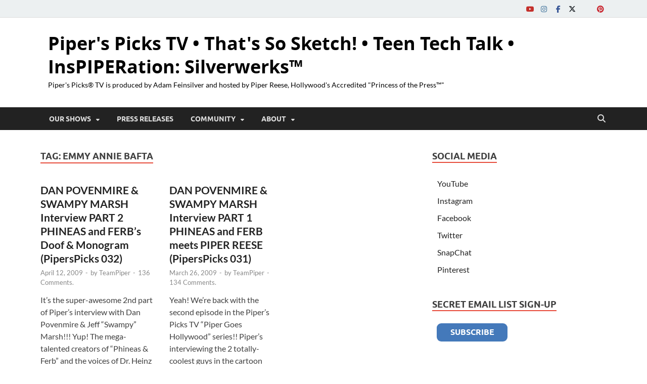

--- FILE ---
content_type: text/html; charset=UTF-8
request_url: https://piperspicks.tv/tag/emmy-annie-bafta/
body_size: 16960
content:

<!DOCTYPE html>
<html lang="en-US">
<head>
<meta charset="UTF-8">
<meta name="viewport" content="width=device-width, initial-scale=1">
<link rel="profile" href="http://gmpg.org/xfn/11">

<meta name='robots' content='index, follow, max-image-preview:large, max-snippet:-1, max-video-preview:-1' />
	<style>img:is([sizes="auto" i], [sizes^="auto," i]) { contain-intrinsic-size: 3000px 1500px }</style>
	
<!-- Google Tag Manager for WordPress by gtm4wp.com -->
<script data-cfasync="false" data-pagespeed-no-defer>
	var gtm4wp_datalayer_name = "dataLayer";
	var dataLayer = dataLayer || [];
</script>
<!-- End Google Tag Manager for WordPress by gtm4wp.com -->
	<!-- This site is optimized with the Yoast SEO plugin v26.2 - https://yoast.com/wordpress/plugins/seo/ -->
	<title>Emmy Annie BAFTA Archives - Piper&#039;s Picks TV • That&#039;s So Sketch! • Teen Tech Talk • InsPIPERation: Silverwerks™</title>
	<link rel="canonical" href="https://piperspicks.tv/tag/emmy-annie-bafta/" />
	<meta property="og:locale" content="en_US" />
	<meta property="og:type" content="article" />
	<meta property="og:title" content="Emmy Annie BAFTA Archives - Piper&#039;s Picks TV • That&#039;s So Sketch! • Teen Tech Talk • InsPIPERation: Silverwerks™" />
	<meta property="og:url" content="https://piperspicks.tv/tag/emmy-annie-bafta/" />
	<meta property="og:site_name" content="Piper&#039;s Picks TV • That&#039;s So Sketch! • Teen Tech Talk • InsPIPERation: Silverwerks™" />
	<script type="application/ld+json" class="yoast-schema-graph">{"@context":"https://schema.org","@graph":[{"@type":"CollectionPage","@id":"https://piperspicks.tv/tag/emmy-annie-bafta/","url":"https://piperspicks.tv/tag/emmy-annie-bafta/","name":"Emmy Annie BAFTA Archives - Piper&#039;s Picks TV • That&#039;s So Sketch! • Teen Tech Talk • InsPIPERation: Silverwerks™","isPartOf":{"@id":"https://piperspicks.tv/#website"},"inLanguage":"en-US"},{"@type":"WebSite","@id":"https://piperspicks.tv/#website","url":"https://piperspicks.tv/","name":"Pipers Picks TV • Silverwerks","description":"Piper&#039;s Picks® TV is produced by Adam Feinsilver and hosted by Piper Reese, Hollywood&#039;s Accredited &quot;Princess of the Press™&quot;","publisher":{"@id":"https://piperspicks.tv/#organization"},"potentialAction":[{"@type":"SearchAction","target":{"@type":"EntryPoint","urlTemplate":"https://piperspicks.tv/?s={search_term_string}"},"query-input":{"@type":"PropertyValueSpecification","valueRequired":true,"valueName":"search_term_string"}}],"inLanguage":"en-US"},{"@type":"Organization","@id":"https://piperspicks.tv/#organization","name":"Silverwerks / Piper's Picks TV","url":"https://piperspicks.tv/","logo":{"@type":"ImageObject","inLanguage":"en-US","@id":"https://piperspicks.tv/#/schema/logo/image/","url":"https://piperspicks.tv/wp-content/uploads/2019/09/19-0828-TV-Piper-Red-hair-update-eyeliner-1024x931.png","contentUrl":"https://piperspicks.tv/wp-content/uploads/2019/09/19-0828-TV-Piper-Red-hair-update-eyeliner-1024x931.png","width":1024,"height":931,"caption":"Silverwerks / Piper's Picks TV"},"image":{"@id":"https://piperspicks.tv/#/schema/logo/image/"},"sameAs":["http://facebook.com/piperspickstv","https://x.com/PipersPicksTV","http://instagram.com/piperspickstv","http://youtube.com/piperspickstv","http://tiktok.com/@Silverwerks"]}]}</script>
	<!-- / Yoast SEO plugin. -->


<link rel="alternate" type="application/rss+xml" title="Piper&#039;s Picks TV • That&#039;s So Sketch! • Teen Tech Talk • InsPIPERation: Silverwerks™ &raquo; Feed" href="https://piperspicks.tv/feed/" />
<link rel="alternate" type="application/rss+xml" title="Piper&#039;s Picks TV • That&#039;s So Sketch! • Teen Tech Talk • InsPIPERation: Silverwerks™ &raquo; Comments Feed" href="https://piperspicks.tv/comments/feed/" />
<link rel="alternate" type="application/rss+xml" title="Piper&#039;s Picks TV • That&#039;s So Sketch! • Teen Tech Talk • InsPIPERation: Silverwerks™ &raquo; Emmy Annie BAFTA Tag Feed" href="https://piperspicks.tv/tag/emmy-annie-bafta/feed/" />
<script type="text/javascript">
/* <![CDATA[ */
window._wpemojiSettings = {"baseUrl":"https:\/\/s.w.org\/images\/core\/emoji\/16.0.1\/72x72\/","ext":".png","svgUrl":"https:\/\/s.w.org\/images\/core\/emoji\/16.0.1\/svg\/","svgExt":".svg","source":{"concatemoji":"https:\/\/piperspicks.tv\/wp-includes\/js\/wp-emoji-release.min.js?ver=6.8.3"}};
/*! This file is auto-generated */
!function(s,n){var o,i,e;function c(e){try{var t={supportTests:e,timestamp:(new Date).valueOf()};sessionStorage.setItem(o,JSON.stringify(t))}catch(e){}}function p(e,t,n){e.clearRect(0,0,e.canvas.width,e.canvas.height),e.fillText(t,0,0);var t=new Uint32Array(e.getImageData(0,0,e.canvas.width,e.canvas.height).data),a=(e.clearRect(0,0,e.canvas.width,e.canvas.height),e.fillText(n,0,0),new Uint32Array(e.getImageData(0,0,e.canvas.width,e.canvas.height).data));return t.every(function(e,t){return e===a[t]})}function u(e,t){e.clearRect(0,0,e.canvas.width,e.canvas.height),e.fillText(t,0,0);for(var n=e.getImageData(16,16,1,1),a=0;a<n.data.length;a++)if(0!==n.data[a])return!1;return!0}function f(e,t,n,a){switch(t){case"flag":return n(e,"\ud83c\udff3\ufe0f\u200d\u26a7\ufe0f","\ud83c\udff3\ufe0f\u200b\u26a7\ufe0f")?!1:!n(e,"\ud83c\udde8\ud83c\uddf6","\ud83c\udde8\u200b\ud83c\uddf6")&&!n(e,"\ud83c\udff4\udb40\udc67\udb40\udc62\udb40\udc65\udb40\udc6e\udb40\udc67\udb40\udc7f","\ud83c\udff4\u200b\udb40\udc67\u200b\udb40\udc62\u200b\udb40\udc65\u200b\udb40\udc6e\u200b\udb40\udc67\u200b\udb40\udc7f");case"emoji":return!a(e,"\ud83e\udedf")}return!1}function g(e,t,n,a){var r="undefined"!=typeof WorkerGlobalScope&&self instanceof WorkerGlobalScope?new OffscreenCanvas(300,150):s.createElement("canvas"),o=r.getContext("2d",{willReadFrequently:!0}),i=(o.textBaseline="top",o.font="600 32px Arial",{});return e.forEach(function(e){i[e]=t(o,e,n,a)}),i}function t(e){var t=s.createElement("script");t.src=e,t.defer=!0,s.head.appendChild(t)}"undefined"!=typeof Promise&&(o="wpEmojiSettingsSupports",i=["flag","emoji"],n.supports={everything:!0,everythingExceptFlag:!0},e=new Promise(function(e){s.addEventListener("DOMContentLoaded",e,{once:!0})}),new Promise(function(t){var n=function(){try{var e=JSON.parse(sessionStorage.getItem(o));if("object"==typeof e&&"number"==typeof e.timestamp&&(new Date).valueOf()<e.timestamp+604800&&"object"==typeof e.supportTests)return e.supportTests}catch(e){}return null}();if(!n){if("undefined"!=typeof Worker&&"undefined"!=typeof OffscreenCanvas&&"undefined"!=typeof URL&&URL.createObjectURL&&"undefined"!=typeof Blob)try{var e="postMessage("+g.toString()+"("+[JSON.stringify(i),f.toString(),p.toString(),u.toString()].join(",")+"));",a=new Blob([e],{type:"text/javascript"}),r=new Worker(URL.createObjectURL(a),{name:"wpTestEmojiSupports"});return void(r.onmessage=function(e){c(n=e.data),r.terminate(),t(n)})}catch(e){}c(n=g(i,f,p,u))}t(n)}).then(function(e){for(var t in e)n.supports[t]=e[t],n.supports.everything=n.supports.everything&&n.supports[t],"flag"!==t&&(n.supports.everythingExceptFlag=n.supports.everythingExceptFlag&&n.supports[t]);n.supports.everythingExceptFlag=n.supports.everythingExceptFlag&&!n.supports.flag,n.DOMReady=!1,n.readyCallback=function(){n.DOMReady=!0}}).then(function(){return e}).then(function(){var e;n.supports.everything||(n.readyCallback(),(e=n.source||{}).concatemoji?t(e.concatemoji):e.wpemoji&&e.twemoji&&(t(e.twemoji),t(e.wpemoji)))}))}((window,document),window._wpemojiSettings);
/* ]]> */
</script>
<style id='wp-emoji-styles-inline-css' type='text/css'>

	img.wp-smiley, img.emoji {
		display: inline !important;
		border: none !important;
		box-shadow: none !important;
		height: 1em !important;
		width: 1em !important;
		margin: 0 0.07em !important;
		vertical-align: -0.1em !important;
		background: none !important;
		padding: 0 !important;
	}
</style>
<link rel='stylesheet' id='wp-block-library-css' href='https://piperspicks.tv/wp-includes/css/dist/block-library/style.min.css?ver=6.8.3' type='text/css' media='all' />
<style id='wp-block-library-theme-inline-css' type='text/css'>
.wp-block-audio :where(figcaption){color:#555;font-size:13px;text-align:center}.is-dark-theme .wp-block-audio :where(figcaption){color:#ffffffa6}.wp-block-audio{margin:0 0 1em}.wp-block-code{border:1px solid #ccc;border-radius:4px;font-family:Menlo,Consolas,monaco,monospace;padding:.8em 1em}.wp-block-embed :where(figcaption){color:#555;font-size:13px;text-align:center}.is-dark-theme .wp-block-embed :where(figcaption){color:#ffffffa6}.wp-block-embed{margin:0 0 1em}.blocks-gallery-caption{color:#555;font-size:13px;text-align:center}.is-dark-theme .blocks-gallery-caption{color:#ffffffa6}:root :where(.wp-block-image figcaption){color:#555;font-size:13px;text-align:center}.is-dark-theme :root :where(.wp-block-image figcaption){color:#ffffffa6}.wp-block-image{margin:0 0 1em}.wp-block-pullquote{border-bottom:4px solid;border-top:4px solid;color:currentColor;margin-bottom:1.75em}.wp-block-pullquote cite,.wp-block-pullquote footer,.wp-block-pullquote__citation{color:currentColor;font-size:.8125em;font-style:normal;text-transform:uppercase}.wp-block-quote{border-left:.25em solid;margin:0 0 1.75em;padding-left:1em}.wp-block-quote cite,.wp-block-quote footer{color:currentColor;font-size:.8125em;font-style:normal;position:relative}.wp-block-quote:where(.has-text-align-right){border-left:none;border-right:.25em solid;padding-left:0;padding-right:1em}.wp-block-quote:where(.has-text-align-center){border:none;padding-left:0}.wp-block-quote.is-large,.wp-block-quote.is-style-large,.wp-block-quote:where(.is-style-plain){border:none}.wp-block-search .wp-block-search__label{font-weight:700}.wp-block-search__button{border:1px solid #ccc;padding:.375em .625em}:where(.wp-block-group.has-background){padding:1.25em 2.375em}.wp-block-separator.has-css-opacity{opacity:.4}.wp-block-separator{border:none;border-bottom:2px solid;margin-left:auto;margin-right:auto}.wp-block-separator.has-alpha-channel-opacity{opacity:1}.wp-block-separator:not(.is-style-wide):not(.is-style-dots){width:100px}.wp-block-separator.has-background:not(.is-style-dots){border-bottom:none;height:1px}.wp-block-separator.has-background:not(.is-style-wide):not(.is-style-dots){height:2px}.wp-block-table{margin:0 0 1em}.wp-block-table td,.wp-block-table th{word-break:normal}.wp-block-table :where(figcaption){color:#555;font-size:13px;text-align:center}.is-dark-theme .wp-block-table :where(figcaption){color:#ffffffa6}.wp-block-video :where(figcaption){color:#555;font-size:13px;text-align:center}.is-dark-theme .wp-block-video :where(figcaption){color:#ffffffa6}.wp-block-video{margin:0 0 1em}:root :where(.wp-block-template-part.has-background){margin-bottom:0;margin-top:0;padding:1.25em 2.375em}
</style>
<style id='classic-theme-styles-inline-css' type='text/css'>
/*! This file is auto-generated */
.wp-block-button__link{color:#fff;background-color:#32373c;border-radius:9999px;box-shadow:none;text-decoration:none;padding:calc(.667em + 2px) calc(1.333em + 2px);font-size:1.125em}.wp-block-file__button{background:#32373c;color:#fff;text-decoration:none}
</style>
<style id='global-styles-inline-css' type='text/css'>
:root{--wp--preset--aspect-ratio--square: 1;--wp--preset--aspect-ratio--4-3: 4/3;--wp--preset--aspect-ratio--3-4: 3/4;--wp--preset--aspect-ratio--3-2: 3/2;--wp--preset--aspect-ratio--2-3: 2/3;--wp--preset--aspect-ratio--16-9: 16/9;--wp--preset--aspect-ratio--9-16: 9/16;--wp--preset--color--black: #000000;--wp--preset--color--cyan-bluish-gray: #abb8c3;--wp--preset--color--white: #ffffff;--wp--preset--color--pale-pink: #f78da7;--wp--preset--color--vivid-red: #cf2e2e;--wp--preset--color--luminous-vivid-orange: #ff6900;--wp--preset--color--luminous-vivid-amber: #fcb900;--wp--preset--color--light-green-cyan: #7bdcb5;--wp--preset--color--vivid-green-cyan: #00d084;--wp--preset--color--pale-cyan-blue: #8ed1fc;--wp--preset--color--vivid-cyan-blue: #0693e3;--wp--preset--color--vivid-purple: #9b51e0;--wp--preset--gradient--vivid-cyan-blue-to-vivid-purple: linear-gradient(135deg,rgba(6,147,227,1) 0%,rgb(155,81,224) 100%);--wp--preset--gradient--light-green-cyan-to-vivid-green-cyan: linear-gradient(135deg,rgb(122,220,180) 0%,rgb(0,208,130) 100%);--wp--preset--gradient--luminous-vivid-amber-to-luminous-vivid-orange: linear-gradient(135deg,rgba(252,185,0,1) 0%,rgba(255,105,0,1) 100%);--wp--preset--gradient--luminous-vivid-orange-to-vivid-red: linear-gradient(135deg,rgba(255,105,0,1) 0%,rgb(207,46,46) 100%);--wp--preset--gradient--very-light-gray-to-cyan-bluish-gray: linear-gradient(135deg,rgb(238,238,238) 0%,rgb(169,184,195) 100%);--wp--preset--gradient--cool-to-warm-spectrum: linear-gradient(135deg,rgb(74,234,220) 0%,rgb(151,120,209) 20%,rgb(207,42,186) 40%,rgb(238,44,130) 60%,rgb(251,105,98) 80%,rgb(254,248,76) 100%);--wp--preset--gradient--blush-light-purple: linear-gradient(135deg,rgb(255,206,236) 0%,rgb(152,150,240) 100%);--wp--preset--gradient--blush-bordeaux: linear-gradient(135deg,rgb(254,205,165) 0%,rgb(254,45,45) 50%,rgb(107,0,62) 100%);--wp--preset--gradient--luminous-dusk: linear-gradient(135deg,rgb(255,203,112) 0%,rgb(199,81,192) 50%,rgb(65,88,208) 100%);--wp--preset--gradient--pale-ocean: linear-gradient(135deg,rgb(255,245,203) 0%,rgb(182,227,212) 50%,rgb(51,167,181) 100%);--wp--preset--gradient--electric-grass: linear-gradient(135deg,rgb(202,248,128) 0%,rgb(113,206,126) 100%);--wp--preset--gradient--midnight: linear-gradient(135deg,rgb(2,3,129) 0%,rgb(40,116,252) 100%);--wp--preset--font-size--small: 13px;--wp--preset--font-size--medium: 20px;--wp--preset--font-size--large: 36px;--wp--preset--font-size--x-large: 42px;--wp--preset--spacing--20: 0.44rem;--wp--preset--spacing--30: 0.67rem;--wp--preset--spacing--40: 1rem;--wp--preset--spacing--50: 1.5rem;--wp--preset--spacing--60: 2.25rem;--wp--preset--spacing--70: 3.38rem;--wp--preset--spacing--80: 5.06rem;--wp--preset--shadow--natural: 6px 6px 9px rgba(0, 0, 0, 0.2);--wp--preset--shadow--deep: 12px 12px 50px rgba(0, 0, 0, 0.4);--wp--preset--shadow--sharp: 6px 6px 0px rgba(0, 0, 0, 0.2);--wp--preset--shadow--outlined: 6px 6px 0px -3px rgba(255, 255, 255, 1), 6px 6px rgba(0, 0, 0, 1);--wp--preset--shadow--crisp: 6px 6px 0px rgba(0, 0, 0, 1);}:where(.is-layout-flex){gap: 0.5em;}:where(.is-layout-grid){gap: 0.5em;}body .is-layout-flex{display: flex;}.is-layout-flex{flex-wrap: wrap;align-items: center;}.is-layout-flex > :is(*, div){margin: 0;}body .is-layout-grid{display: grid;}.is-layout-grid > :is(*, div){margin: 0;}:where(.wp-block-columns.is-layout-flex){gap: 2em;}:where(.wp-block-columns.is-layout-grid){gap: 2em;}:where(.wp-block-post-template.is-layout-flex){gap: 1.25em;}:where(.wp-block-post-template.is-layout-grid){gap: 1.25em;}.has-black-color{color: var(--wp--preset--color--black) !important;}.has-cyan-bluish-gray-color{color: var(--wp--preset--color--cyan-bluish-gray) !important;}.has-white-color{color: var(--wp--preset--color--white) !important;}.has-pale-pink-color{color: var(--wp--preset--color--pale-pink) !important;}.has-vivid-red-color{color: var(--wp--preset--color--vivid-red) !important;}.has-luminous-vivid-orange-color{color: var(--wp--preset--color--luminous-vivid-orange) !important;}.has-luminous-vivid-amber-color{color: var(--wp--preset--color--luminous-vivid-amber) !important;}.has-light-green-cyan-color{color: var(--wp--preset--color--light-green-cyan) !important;}.has-vivid-green-cyan-color{color: var(--wp--preset--color--vivid-green-cyan) !important;}.has-pale-cyan-blue-color{color: var(--wp--preset--color--pale-cyan-blue) !important;}.has-vivid-cyan-blue-color{color: var(--wp--preset--color--vivid-cyan-blue) !important;}.has-vivid-purple-color{color: var(--wp--preset--color--vivid-purple) !important;}.has-black-background-color{background-color: var(--wp--preset--color--black) !important;}.has-cyan-bluish-gray-background-color{background-color: var(--wp--preset--color--cyan-bluish-gray) !important;}.has-white-background-color{background-color: var(--wp--preset--color--white) !important;}.has-pale-pink-background-color{background-color: var(--wp--preset--color--pale-pink) !important;}.has-vivid-red-background-color{background-color: var(--wp--preset--color--vivid-red) !important;}.has-luminous-vivid-orange-background-color{background-color: var(--wp--preset--color--luminous-vivid-orange) !important;}.has-luminous-vivid-amber-background-color{background-color: var(--wp--preset--color--luminous-vivid-amber) !important;}.has-light-green-cyan-background-color{background-color: var(--wp--preset--color--light-green-cyan) !important;}.has-vivid-green-cyan-background-color{background-color: var(--wp--preset--color--vivid-green-cyan) !important;}.has-pale-cyan-blue-background-color{background-color: var(--wp--preset--color--pale-cyan-blue) !important;}.has-vivid-cyan-blue-background-color{background-color: var(--wp--preset--color--vivid-cyan-blue) !important;}.has-vivid-purple-background-color{background-color: var(--wp--preset--color--vivid-purple) !important;}.has-black-border-color{border-color: var(--wp--preset--color--black) !important;}.has-cyan-bluish-gray-border-color{border-color: var(--wp--preset--color--cyan-bluish-gray) !important;}.has-white-border-color{border-color: var(--wp--preset--color--white) !important;}.has-pale-pink-border-color{border-color: var(--wp--preset--color--pale-pink) !important;}.has-vivid-red-border-color{border-color: var(--wp--preset--color--vivid-red) !important;}.has-luminous-vivid-orange-border-color{border-color: var(--wp--preset--color--luminous-vivid-orange) !important;}.has-luminous-vivid-amber-border-color{border-color: var(--wp--preset--color--luminous-vivid-amber) !important;}.has-light-green-cyan-border-color{border-color: var(--wp--preset--color--light-green-cyan) !important;}.has-vivid-green-cyan-border-color{border-color: var(--wp--preset--color--vivid-green-cyan) !important;}.has-pale-cyan-blue-border-color{border-color: var(--wp--preset--color--pale-cyan-blue) !important;}.has-vivid-cyan-blue-border-color{border-color: var(--wp--preset--color--vivid-cyan-blue) !important;}.has-vivid-purple-border-color{border-color: var(--wp--preset--color--vivid-purple) !important;}.has-vivid-cyan-blue-to-vivid-purple-gradient-background{background: var(--wp--preset--gradient--vivid-cyan-blue-to-vivid-purple) !important;}.has-light-green-cyan-to-vivid-green-cyan-gradient-background{background: var(--wp--preset--gradient--light-green-cyan-to-vivid-green-cyan) !important;}.has-luminous-vivid-amber-to-luminous-vivid-orange-gradient-background{background: var(--wp--preset--gradient--luminous-vivid-amber-to-luminous-vivid-orange) !important;}.has-luminous-vivid-orange-to-vivid-red-gradient-background{background: var(--wp--preset--gradient--luminous-vivid-orange-to-vivid-red) !important;}.has-very-light-gray-to-cyan-bluish-gray-gradient-background{background: var(--wp--preset--gradient--very-light-gray-to-cyan-bluish-gray) !important;}.has-cool-to-warm-spectrum-gradient-background{background: var(--wp--preset--gradient--cool-to-warm-spectrum) !important;}.has-blush-light-purple-gradient-background{background: var(--wp--preset--gradient--blush-light-purple) !important;}.has-blush-bordeaux-gradient-background{background: var(--wp--preset--gradient--blush-bordeaux) !important;}.has-luminous-dusk-gradient-background{background: var(--wp--preset--gradient--luminous-dusk) !important;}.has-pale-ocean-gradient-background{background: var(--wp--preset--gradient--pale-ocean) !important;}.has-electric-grass-gradient-background{background: var(--wp--preset--gradient--electric-grass) !important;}.has-midnight-gradient-background{background: var(--wp--preset--gradient--midnight) !important;}.has-small-font-size{font-size: var(--wp--preset--font-size--small) !important;}.has-medium-font-size{font-size: var(--wp--preset--font-size--medium) !important;}.has-large-font-size{font-size: var(--wp--preset--font-size--large) !important;}.has-x-large-font-size{font-size: var(--wp--preset--font-size--x-large) !important;}
:where(.wp-block-post-template.is-layout-flex){gap: 1.25em;}:where(.wp-block-post-template.is-layout-grid){gap: 1.25em;}
:where(.wp-block-columns.is-layout-flex){gap: 2em;}:where(.wp-block-columns.is-layout-grid){gap: 2em;}
:root :where(.wp-block-pullquote){font-size: 1.5em;line-height: 1.6;}
</style>
<link rel='stylesheet' id='cptch_stylesheet-css' href='https://piperspicks.tv/wp-content/plugins/captcha/css/front_end_style.css?ver=4.4.5' type='text/css' media='all' />
<link rel='stylesheet' id='dashicons-css' href='https://piperspicks.tv/wp-includes/css/dashicons.min.css?ver=6.8.3' type='text/css' media='all' />
<link rel='stylesheet' id='cptch_desktop_style-css' href='https://piperspicks.tv/wp-content/plugins/captcha/css/desktop_style.css?ver=4.4.5' type='text/css' media='all' />
<link rel='stylesheet' id='wp-polls-css' href='https://piperspicks.tv/wp-content/plugins/wp-polls/polls-css.css?ver=2.77.3' type='text/css' media='all' />
<style id='wp-polls-inline-css' type='text/css'>
.wp-polls .pollbar {
	margin: 1px;
	font-size: 6px;
	line-height: 8px;
	height: 8px;
	background-image: url('https://piperspicks.tv/wp-content/plugins/wp-polls/images/default/pollbg.gif');
	border: 1px solid #c8c8c8;
}

</style>
<link rel='stylesheet' id='av-styles-css' href='https://piperspicks.tv/wp-content/plugins/age-verify/includes/assets/styles.css?ver=6.8.3' type='text/css' media='all' />
<link rel='stylesheet' id='cryptx-styles-css' href='https://piperspicks.tv/wp-content/plugins/cryptx/css/cryptx.css?ver=4.0.4' type='text/css' media='all' />
<link rel='stylesheet' id='hitmag-fonts-css' href='https://piperspicks.tv/wp-content/themes/hitmag/css/fonts.css' type='text/css' media='all' />
<link rel='stylesheet' id='hitmag-font-awesome-css' href='https://piperspicks.tv/wp-content/themes/hitmag/css/all.min.css?ver=6.5.1' type='text/css' media='all' />
<link rel='stylesheet' id='hitmag-style-css' href='https://piperspicks.tv/wp-content/themes/hitmag/style.css?ver=1.4.3' type='text/css' media='all' />
<script type="text/javascript" src="https://piperspicks.tv/wp-includes/js/jquery/jquery.min.js?ver=3.7.1" id="jquery-core-js"></script>
<script type="text/javascript" src="https://piperspicks.tv/wp-includes/js/jquery/jquery-migrate.min.js?ver=3.4.1" id="jquery-migrate-js"></script>
<script type="text/javascript" id="cryptx-js-js-extra">
/* <![CDATA[ */
var cryptxConfig = {"iterations":"10000","keyLength":"32","ivLength":"16","saltLength":"16","cipher":"aes-256-gcm"};
/* ]]> */
</script>
<script type="text/javascript" src="https://piperspicks.tv/wp-content/plugins/cryptx/js/cryptx.min.js?ver=4.0.4" id="cryptx-js-js"></script>
<!--[if lt IE 9]>
<script type="text/javascript" src="https://piperspicks.tv/wp-content/themes/hitmag/js/html5shiv.min.js?ver=6.8.3" id="html5shiv-js"></script>
<![endif]-->
<link rel="https://api.w.org/" href="https://piperspicks.tv/wp-json/" /><link rel="alternate" title="JSON" type="application/json" href="https://piperspicks.tv/wp-json/wp/v2/tags/583" /><link rel="EditURI" type="application/rsd+xml" title="RSD" href="https://piperspicks.tv/xmlrpc.php?rsd" />
<meta name="generator" content="WordPress 6.8.3" />

		<style type="text/css">

			#av-overlay-wrap {
				background: #e89eff;
			}

			#av-overlay {
				background: #ffffff;
			}

		</style>

		
<!-- Google Tag Manager for WordPress by gtm4wp.com -->
<!-- GTM Container placement set to footer -->
<script data-cfasync="false" data-pagespeed-no-defer>
	var dataLayer_content = {"pagePostType":"post","pagePostType2":"tag-post"};
	dataLayer.push( dataLayer_content );
</script>
<script data-cfasync="false" data-pagespeed-no-defer>
(function(w,d,s,l,i){w[l]=w[l]||[];w[l].push({'gtm.start':
new Date().getTime(),event:'gtm.js'});var f=d.getElementsByTagName(s)[0],
j=d.createElement(s),dl=l!='dataLayer'?'&l='+l:'';j.async=true;j.src=
'//www.googletagmanager.com/gtm.js?id='+i+dl;f.parentNode.insertBefore(j,f);
})(window,document,'script','dataLayer','GTM-5MDDB2F');
</script>
<!-- End Google Tag Manager for WordPress by gtm4wp.com -->		<style type="text/css">
			
			button,
			input[type="button"],
			input[type="reset"],
			input[type="submit"] {
				background: #E74C3C;
			}

            .th-readmore {
                background: #E74C3C;
            }           

            a:hover {
                color: #E74C3C;
            } 

            .main-navigation a:hover {
                background-color: #E74C3C;
            }

            .main-navigation .current_page_item > a,
            .main-navigation .current-menu-item > a,
            .main-navigation .current_page_ancestor > a,
            .main-navigation .current-menu-ancestor > a {
                background-color: #E74C3C;
            }

            #main-nav-button:hover {
                background-color: #E74C3C;
            }

            .post-navigation .post-title:hover {
                color: #E74C3C;
            }

            .top-navigation a:hover {
                color: #E74C3C;
            }

            .top-navigation ul ul a:hover {
                background: #E74C3C;
            }

            #top-nav-button:hover {
                color: #E74C3C;
            }

            .responsive-mainnav li a:hover,
            .responsive-topnav li a:hover {
                background: #E74C3C;
            }

            #hm-search-form .search-form .search-submit {
                background-color: #E74C3C;
            }

            .nav-links .current {
                background: #E74C3C;
            }

            .is-style-hitmag-widget-title,
            .elementor-widget-container h5,
            .widgettitle,
            .widget-title {
                border-bottom: 2px solid #E74C3C;
            }

            .footer-widget-title {
                border-bottom: 2px solid #E74C3C;
            }

            .widget-area a:hover {
                color: #E74C3C;
            }

            .footer-widget-area .widget a:hover {
                color: #E74C3C;
            }

            .site-info a:hover {
                color: #E74C3C;
            }

            .wp-block-search .wp-block-search__button,
            .search-form .search-submit {
                background: #E74C3C;
            }

            .hmb-entry-title a:hover {
                color: #E74C3C;
            }

            .hmb-entry-meta a:hover,
            .hms-meta a:hover {
                color: #E74C3C;
            }

            .hms-title a:hover {
                color: #E74C3C;
            }

            .hmw-grid-post .post-title a:hover {
                color: #E74C3C;
            }

            .footer-widget-area .hmw-grid-post .post-title a:hover,
            .footer-widget-area .hmb-entry-title a:hover,
            .footer-widget-area .hms-title a:hover {
                color: #E74C3C;
            }

            .hm-tabs-wdt .ui-state-active {
                border-bottom: 2px solid #E74C3C;
            }

            a.hm-viewall {
                background: #E74C3C;
            }

            #hitmag-tags a,
            .widget_tag_cloud .tagcloud a {
                background: #E74C3C;
            }

            .site-title a {
                color: #E74C3C;
            }

            .hitmag-post .entry-title a:hover {
                color: #E74C3C;
            }

            .hitmag-post .entry-meta a:hover {
                color: #E74C3C;
            }

            .cat-links a {
                color: #E74C3C;
            }

            .hitmag-single .entry-meta a:hover {
                color: #E74C3C;
            }

            .hitmag-single .author a:hover {
                color: #E74C3C;
            }

            .hm-author-content .author-posts-link {
                color: #E74C3C;
            }

            .hm-tags-links a:hover {
                background: #E74C3C;
            }

            .hm-tagged {
                background: #E74C3C;
            }

            .hm-edit-link a.post-edit-link {
                background: #E74C3C;
            }

            .arc-page-title {
                border-bottom: 2px solid #E74C3C;
            }

            .srch-page-title {
                border-bottom: 2px solid #E74C3C;
            }

            .hm-slider-details .cat-links {
                background: #E74C3C;
            }

            .hm-rel-post .post-title a:hover {
                color: #E74C3C;
            }

            .comment-author a {
                color: #E74C3C;
            }

            .comment-metadata a:hover,
            .comment-metadata a:focus,
            .pingback .comment-edit-link:hover,
            .pingback .comment-edit-link:focus {
                color: #E74C3C;
            }

            .comment-reply-link:hover,
            .comment-reply-link:focus {
                background: #E74C3C;
            }

            .required {
                color: #E74C3C;
            }

            blockquote {
                border-left: 3px solid #E74C3C;
            }

            .comment-reply-title small a:before {
                color: #E74C3C;
            }
            
            .woocommerce ul.products li.product h3:hover,
            .woocommerce-widget-area ul li a:hover,
            .woocommerce-loop-product__title:hover {
                color: #E74C3C;
            }

            .woocommerce-product-search input[type="submit"],
            .woocommerce #respond input#submit, 
            .woocommerce a.button, 
            .woocommerce button.button, 
            .woocommerce input.button,
            .woocommerce nav.woocommerce-pagination ul li a:focus,
            .woocommerce nav.woocommerce-pagination ul li a:hover,
            .woocommerce nav.woocommerce-pagination ul li span.current,
            .woocommerce span.onsale,
            .woocommerce-widget-area .widget-title,
            .woocommerce #respond input#submit.alt,
            .woocommerce a.button.alt,
            .woocommerce button.button.alt,
            .woocommerce input.button.alt {
                background: #E74C3C;
            }
            
            .wp-block-quote,
            .wp-block-quote:not(.is-large):not(.is-style-large) {
                border-left: 3px solid #E74C3C;
            }		</style>
		<style type="text/css">

			.site-title a,
		.site-description {
			color: #000000;
		}
	
	</style>
	<style type="text/css" id="custom-background-css">
body.custom-background { background-color: #ffffff; }
</style>
			<style type="text/css" id="wp-custom-css">
			/* Apply full-width layout to all users (logged in or out) */
body #page.site.hitmag-wrapper {
    max-width: 100% !important;
    width: 100% !important;
    margin: 0 auto !important;
    box-shadow: none !important;
}

/* Force the theme to think we're in full-width mode */
body.hitmag-full-width #page,
body #page {
    max-width: 100% !important;
}

/* Override all responsive max-widths */
@media (min-width: 768px) {
    body #page.site.hitmag-wrapper,
    body.hitmag-full-width #page {
        max-width: 100% !important;
    }
}

@media (min-width: 992px) {
    body #page.site.hitmag-wrapper,
    body.hitmag-full-width #page {
        max-width: 100% !important;
    }
}

@media (min-width: 1200px) {
    body #page.site.hitmag-wrapper,
    body.hitmag-full-width #page {
        max-width: 100% !important;
    }
}		</style>
		<style id="kirki-inline-styles"></style></head>

<body class="archive tag tag-emmy-annie-bafta tag-583 custom-background wp-embed-responsive wp-theme-hitmag hitmag-full-width hfeed th-right-sidebar">




<div id="page" class="site hitmag-wrapper">
	<a class="skip-link screen-reader-text" href="#content">Skip to content</a>

	
	<header id="masthead" class="site-header" role="banner">

		
			
			<div class="hm-top-bar">
				<div class="hm-container">
					
					
					
					<div class="hm-social-menu"><div id="hm-menu-social" class="menu"><ul id="menu-social-items" class="menu-items"><li id="menu-item-3480" class="menu-item menu-item-type-custom menu-item-object-custom menu-item-3480"><a href="http://youtube.com/PipersPicksTV"><span class="screen-reader-text">YouTube</span></a></li>
<li id="menu-item-3481" class="menu-item menu-item-type-custom menu-item-object-custom menu-item-3481"><a href="http://instagram.com/PipersPicksTV"><span class="screen-reader-text">Instagram</span></a></li>
<li id="menu-item-3482" class="menu-item menu-item-type-custom menu-item-object-custom menu-item-3482"><a href="http://facebook.com/PipersPicksTV"><span class="screen-reader-text">Facebook</span></a></li>
<li id="menu-item-3483" class="menu-item menu-item-type-custom menu-item-object-custom menu-item-3483"><a href="http://twitter.com/PipersPicksTV"><span class="screen-reader-text">Twitter</span></a></li>
<li id="menu-item-3485" class="menu-item menu-item-type-custom menu-item-object-custom menu-item-3485"><a href="http://snapchat.com/add/PipersPicksTV"><span class="screen-reader-text">SnapChat</span></a></li>
<li id="menu-item-3484" class="menu-item menu-item-type-custom menu-item-object-custom menu-item-3484"><a href="http://pinterest.com/PipersPicksTV"><span class="screen-reader-text">Pinterest</span></a></li>
</ul></div></div>
				</div><!-- .hm-container -->
			</div><!-- .hm-top-bar -->

		
		
		<div class="header-main-area ">
			<div class="hm-container">
			<div class="site-branding">
				<div class="site-branding-content">
					<div class="hm-logo">
											</div><!-- .hm-logo -->

					<div class="hm-site-title">
													<p class="site-title"><a href="https://piperspicks.tv/" rel="home">Piper&#039;s Picks TV • That&#039;s So Sketch! • Teen Tech Talk • InsPIPERation: Silverwerks™</a></p>
													<p class="site-description">Piper&#039;s Picks® TV is produced by Adam Feinsilver and hosted by Piper Reese, Hollywood&#039;s Accredited &quot;Princess of the Press™&quot;</p>
											</div><!-- .hm-site-title -->
				</div><!-- .site-branding-content -->
			</div><!-- .site-branding -->

			
						</div><!-- .hm-container -->
		</div><!-- .header-main-area -->

		
		<div class="hm-nav-container">
			<nav id="site-navigation" class="main-navigation" role="navigation">
				<div class="hm-container">
					<div class="menu-recreated-menu-container"><ul id="primary-menu" class="menu"><li id="menu-item-4007" class="menu-item menu-item-type-custom menu-item-object-custom menu-item-has-children menu-item-4007"><a href="#">OUR SHOWS</a>
<ul class="sub-menu">
	<li id="menu-item-4010" class="menu-item menu-item-type-taxonomy menu-item-object-category menu-item-4010"><a href="https://piperspicks.tv/category/pipers-picks-tv/">Piper&#8217;s Picks TV</a></li>
	<li id="menu-item-4012" class="menu-item menu-item-type-taxonomy menu-item-object-category menu-item-4012"><a href="https://piperspicks.tv/category/thats-so-sketch/">That&#8217;s So Sketch!</a></li>
	<li id="menu-item-4011" class="menu-item menu-item-type-taxonomy menu-item-object-category menu-item-4011"><a href="https://piperspicks.tv/category/pipers-quickpicks/">Piper&#8217;s Quick Picks</a></li>
	<li id="menu-item-4013" class="menu-item menu-item-type-taxonomy menu-item-object-category menu-item-4013"><a href="https://piperspicks.tv/category/food-restaurants/" title="Pipers Picks: Food">Food &amp; Restaurants</a></li>
	<li id="menu-item-4022" class="menu-item menu-item-type-custom menu-item-object-custom menu-item-4022"><a href="#">⬇︎ PIPER on TV ⬇︎</a></li>
	<li id="menu-item-4024" class="menu-item menu-item-type-custom menu-item-object-custom menu-item-4024"><a href="https://piperspicks.tv/deadtimestories/">Deadtime Stories</a></li>
	<li id="menu-item-4025" class="menu-item menu-item-type-custom menu-item-object-custom menu-item-4025"><a href="https://piperspicks.tv/boy-search/">Boy Search</a></li>
</ul>
</li>
<li id="menu-item-4008" class="menu-item menu-item-type-taxonomy menu-item-object-category menu-item-4008"><a href="https://piperspicks.tv/category/press-releases/">Press Releases</a></li>
<li id="menu-item-4014" class="menu-item menu-item-type-custom menu-item-object-custom menu-item-has-children menu-item-4014"><a href="#">COMMUNITY</a>
<ul class="sub-menu">
	<li id="menu-item-4015" class="menu-item menu-item-type-custom menu-item-object-custom menu-item-4015"><a href="https://us4.list-manage.com/subscribe?u=60db38dec2ea51c3c17b8eb1d&#038;id=5d01442958">Join Our eMail List</a></li>
</ul>
</li>
<li id="menu-item-4009" class="menu-item menu-item-type-post_type menu-item-object-page menu-item-has-children menu-item-4009"><a href="https://piperspicks.tv/about/">ABOUT</a>
<ul class="sub-menu">
	<li id="menu-item-4017" class="menu-item menu-item-type-custom menu-item-object-custom menu-item-4017"><a href="https://piperspicks.tv/about/where-to-watch-pipers-picks-tv/">Where to Watch Piper’s Picks TV</a></li>
	<li id="menu-item-4018" class="menu-item menu-item-type-custom menu-item-object-custom menu-item-4018"><a href="https://piperspicks.tv/about">About Us</a></li>
	<li id="menu-item-4020" class="menu-item menu-item-type-custom menu-item-object-custom menu-item-4020"><a href="https://piperspicks.tv/seal/">Seal</a></li>
	<li id="menu-item-4042" class="menu-item menu-item-type-post_type menu-item-object-page menu-item-4042"><a href="https://piperspicks.tv/legal/">Legal</a></li>
</ul>
</li>
</ul></div>					
											<button class="hm-search-button-icon" aria-label="Open search"></button>
						<div class="hm-search-box-container">
							<div class="hm-search-box">
								<form role="search" method="get" class="search-form" action="https://piperspicks.tv/">
				<label>
					<span class="screen-reader-text">Search for:</span>
					<input type="search" class="search-field" placeholder="Search &hellip;" value="" name="s" />
				</label>
				<input type="submit" class="search-submit" value="Search" />
			</form>							</div><!-- th-search-box -->
						</div><!-- .th-search-box-container -->
									</div><!-- .hm-container -->
			</nav><!-- #site-navigation -->
			<div class="hm-nwrap">
								<a href="#" class="navbutton" id="main-nav-button">
					<span class="main-nav-btn-lbl">Main Menu</span>				</a>
			</div>
			<div class="responsive-mainnav"></div>
		</div><!-- .hm-nav-container -->

		
	</header><!-- #masthead -->

	
	<div id="content" class="site-content">
		<div class="hm-container">

<div id="primary" class="content-area">
	<main id="main" class="site-main" role="main">

	
	
	
			<header class="page-header">
				<h1 class="page-title arc-page-title">Tag: <span>Emmy Annie BAFTA</span></h1>			</header><!-- .page-header -->

			<div class="posts-wrap th-grid-3">
<article id="post-42" class="hitmag-post post-42 post type-post status-publish format-video hentry category-disney category-pipers-picks-tv category-tv-shows tag-alyson-stoner tag-animation tag-aria-wallace tag-ashley-tisdale tag-caroline-rhea tag-cartoon-network tag-dan-povenmire tag-disney tag-disney-channel tag-disney-xd tag-dooenshmirtz-monogram-bufford-phineas-ferb-candace-isabella-vanessa-carl tag-emmy-annie-bafta tag-fred tag-icarly tag-jennette-mccurdy tag-kid-reporter tag-miranda-cosgrove tag-mitchell-musso tag-nickelodeon tag-piper-podcast tag-piper-reese tag-roxy-hunter tag-selena-gomez tag-sponge-bob tag-swampy-marsh tag-teampiper-nick tag-thomas-sangster tag-vincent-martella post_format-post-format-video">

		
		
	<div class="archive-content">

		
		<header class="entry-header">
			<h3 class="entry-title"><a href="https://piperspicks.tv/2009/04/12/pipers-picks-tv-031-piper-goes-hollywood-dr-doofenshmirtz-major-monogram/" rel="bookmark">DAN POVENMIRE &#038; SWAMPY MARSH Interview PART 2 PHINEAS and FERB&#8217;s Doof &#038; Monogram (PipersPicks 032)</a></h3>			<div class="entry-meta">
				<span class="posted-on"><a href="https://piperspicks.tv/2009/04/12/pipers-picks-tv-031-piper-goes-hollywood-dr-doofenshmirtz-major-monogram/" rel="bookmark"><time class="entry-date published" datetime="2009-04-12T09:26:04-07:00">April 12, 2009</time><time class="updated" datetime="2025-11-03T11:02:43-08:00">November 3, 2025</time></a></span><span class="meta-sep"> - </span><span class="byline"> by <span class="author vcard"><a class="url fn n" href="https://piperspicks.tv/author/teampiper/">TeamPiper</a></span></span><span class="meta-sep"> - </span><span class="comments-link"><a href="https://piperspicks.tv/2009/04/12/pipers-picks-tv-031-piper-goes-hollywood-dr-doofenshmirtz-major-monogram/#comments">136 Comments.</a></span>			</div><!-- .entry-meta -->
					</header><!-- .entry-header -->

		<div class="entry-summary">
			<p>It&#8217;s the super-awesome 2nd part of Piper&#8217;s interview with Dan Povenmire &amp; Jeff &#8220;Swampy&#8221; Marsh!!! Yup! The mega-talented creators of &#8220;Phineas &amp; Ferb&#8221; and the voices of Dr. Heinz Doofenshmirtz &hellip; </p>
					<a href="https://piperspicks.tv/2009/04/12/pipers-picks-tv-031-piper-goes-hollywood-dr-doofenshmirtz-major-monogram/" class="th-readmore"><span class="screen-reader-text">DAN POVENMIRE &#038; SWAMPY MARSH Interview PART 2 PHINEAS and FERB&#8217;s Doof &#038; Monogram (PipersPicks 032)</span> Read More</a>
				
		</div><!-- .entry-summary -->
		
	</div><!-- .archive-content -->

	
</article><!-- #post-## -->
<article id="post-41" class="hitmag-post post-41 post type-post status-publish format-video hentry category-disney category-pipers-picks-tv category-tv-shows tag-alyson-stoner tag-animation tag-aria-wallace tag-ashley-tisdale tag-caroline-rhea tag-cartoon-network tag-dan-povenmire tag-disney tag-disney-channel tag-disney-xd tag-dooenshmirtz-monogram-bufford-phineas-ferb-candace-isabella-vanessa-carl tag-emmy-annie-bafta tag-fred tag-icarly tag-jennette-mccurdy tag-kid-reporter tag-miranda-cosgrove tag-mitchell-musso tag-nickelodeon tag-piper-podcast tag-piper-reese tag-roxy-hunter tag-selena-gomez tag-sponge-bob tag-swampy-marsh tag-teampiper-nick tag-thomas-sangster tag-vincent-martella post_format-post-format-video">

		
		
	<div class="archive-content">

		
		<header class="entry-header">
			<h3 class="entry-title"><a href="https://piperspicks.tv/2009/03/26/pipers-picks-tv-031-piper-goes-hollywood-dan-swampy-from-phineas-ferb/" rel="bookmark">DAN POVENMIRE &#038; SWAMPY MARSH Interview PART 1 PHINEAS and FERB meets PIPER REESE (PipersPicks 031)</a></h3>			<div class="entry-meta">
				<span class="posted-on"><a href="https://piperspicks.tv/2009/03/26/pipers-picks-tv-031-piper-goes-hollywood-dan-swampy-from-phineas-ferb/" rel="bookmark"><time class="entry-date published" datetime="2009-03-26T13:51:03-07:00">March 26, 2009</time><time class="updated" datetime="2025-11-03T10:59:22-08:00">November 3, 2025</time></a></span><span class="meta-sep"> - </span><span class="byline"> by <span class="author vcard"><a class="url fn n" href="https://piperspicks.tv/author/teampiper/">TeamPiper</a></span></span><span class="meta-sep"> - </span><span class="comments-link"><a href="https://piperspicks.tv/2009/03/26/pipers-picks-tv-031-piper-goes-hollywood-dan-swampy-from-phineas-ferb/#comments">134 Comments.</a></span>			</div><!-- .entry-meta -->
					</header><!-- .entry-header -->

		<div class="entry-summary">
			<p>Yeah! We&#8217;re back with the second episode in the Piper&#8217;s Picks TV &#8220;Piper Goes Hollywood&#8221; series!! Piper&#8217;s interviewing the 2 totally-coolest guys in the cartoon Universe! Yup, it&#8217;s Dan Povenmire &hellip; </p>
					<a href="https://piperspicks.tv/2009/03/26/pipers-picks-tv-031-piper-goes-hollywood-dan-swampy-from-phineas-ferb/" class="th-readmore"><span class="screen-reader-text">DAN POVENMIRE &#038; SWAMPY MARSH Interview PART 1 PHINEAS and FERB meets PIPER REESE (PipersPicks 031)</span> Read More</a>
				
		</div><!-- .entry-summary -->
		
	</div><!-- .archive-content -->

	
</article><!-- #post-## --></div><!-- .posts-wrap -->
		
	</main><!-- #main -->
</div><!-- #primary -->


<aside id="secondary" class="widget-area" role="complementary">

	
	<section id="nav_menu-5" class="widget widget_nav_menu"><h4 class="widget-title">Social Media</h4><div class="menu-social-menu-container"><ul id="menu-social-menu" class="menu"><li class="menu-item menu-item-type-custom menu-item-object-custom menu-item-3480"><a href="http://youtube.com/PipersPicksTV">YouTube</a></li>
<li class="menu-item menu-item-type-custom menu-item-object-custom menu-item-3481"><a href="http://instagram.com/PipersPicksTV">Instagram</a></li>
<li class="menu-item menu-item-type-custom menu-item-object-custom menu-item-3482"><a href="http://facebook.com/PipersPicksTV">Facebook</a></li>
<li class="menu-item menu-item-type-custom menu-item-object-custom menu-item-3483"><a href="http://twitter.com/PipersPicksTV">Twitter</a></li>
<li class="menu-item menu-item-type-custom menu-item-object-custom menu-item-3485"><a href="http://snapchat.com/add/PipersPicksTV">SnapChat</a></li>
<li class="menu-item menu-item-type-custom menu-item-object-custom menu-item-3484"><a href="http://pinterest.com/PipersPicksTV">Pinterest</a></li>
</ul></div></section><section id="custom_html-3" class="widget_text widget widget_custom_html"><h4 class="widget-title">Secret eMail List Sign-Up</h4><div class="textwidget custom-html-widget"><head>
<style>
input.MyButton {
width: 140px;
margin-left: 9px;
padding: 10px;
cursor: pointer;
font-weight: bold;
font-size: 100%;
background: #4479BA;
color: #fff;
border: 0px solid #3366cc;
border-radius: 9px;
}
input.MyButton:hover {
color: #ffff00;
background: #E74C3C;
border: 0px solid #fff;
}
</style>
</head>
<form>
<input class="MyButton" type="button" value="SUBSCRIBE" target="_blank" onclick="window.open('http://eepurl.com/bFke5j')"/>
</form>
</div></section><section id="polls-widget-3" class="widget widget_polls-widget"><h4 class="widget-title">Polls</h4><div id="polls-8" class="wp-polls">
	<form id="polls_form_8" class="wp-polls-form" action="/index.php" method="post">
		<p style="display: none;"><input type="hidden" id="poll_8_nonce" name="wp-polls-nonce" value="b3ac7ae23f" /></p>
		<p style="display: none;"><input type="hidden" name="poll_id" value="8" /></p>
		<p style="text-align: center;"><strong>Should Klaus (Joseph Morgan) appear on Legacies?</strong></p><div id="polls-8-ans" class="wp-polls-ans"><ul class="wp-polls-ul">
		<li><input type="radio" id="poll-answer-22" name="poll_8" value="22" /> <label for="poll-answer-22">YES! Bring him back!</label></li>
		<li><input type="radio" id="poll-answer-23" name="poll_8" value="23" /> <label for="poll-answer-23">Nooooooooo!</label></li>
		<li><input type="radio" id="poll-answer-24" name="poll_8" value="24" /> <label for="poll-answer-24">Who's Klaus?</label></li>
		</ul><p style="text-align: center;"><input type="button" name="vote" value="   Vote   " class="Buttons" onclick="poll_vote(8);" onkeypress="poll_result(8);" /></p><p style="text-align: center;"><a href="#ViewPollResults" onclick="poll_result(8); return false;" onkeypress="poll_result(8); return false;" title="View Results Of This Poll">View Results</a></p></div>
	</form>
</div>
<div id="polls-8-loading" class="wp-polls-loading"><img src="https://piperspicks.tv/wp-content/plugins/wp-polls/images/loading.gif" width="16" height="16" alt="Loading ..." title="Loading ..." class="wp-polls-image" />&nbsp;Loading ...</div>
</section><section id="text-5" class="widget widget_text"><h4 class="widget-title">Celebrity Interviews</h4>			<div class="textwidget">If someone's missing... <br />
try the search box above &#128149;
<div style="height:150px;white-space:pre-wrap;overflow:auto;padding:0px;"><a href="/tag/adam-irigoyen">Adam Irigoyen</a>
<a href="/tag/adair-tishler">Adair Tishler</a>
<a href="/tag/aidan-gallagher">Aidan Gallagher</a>
<a href="/tag/aidan-miner">Aidan Miner</a>
<a href="/tag/amanda-beggs">Amanda Beggs</a>
<a href="/tag/arnold-schwarzenegger">Arnold Schwarzenegger</a>
<a href="/tag/asher-angel">Asher Angel</a>
<a href="/tag/ashley-scott">Ashley Scott</a>
<a href="/tag/ashley-tisdale">Ashley Tisdale</a>
<a href="/tag/alexa-vega">Alexa Vega</a>
<a href="/tag/alexander-ludwig">Alexander Ludwig</a>
<a href="/tag/allie-deberry">Allie Deberry</a>
<a href="/tag/allstar-weekend">Allstar Weekend</a>
<a href="/tag/alyson-stoner">Alyson Stoner</a>
<a href="/tag/anna-margaret">Anna Margaret</a>
<a href="/tag/annasophia-robb">AnnaSophia Robb</a>
<a href="/tag/alli-simpson">Alli Simpson</a>
<a href="/tag/allisyn-ashley-arm">Allisyn Ashley Arm</a>
<a href="/tag/ann-hathaway">Anne Hathaway</a>
<a href="/tag/aria-wallace">Aria Summer Wallace</a>
<a href="/tag/ariana-grande">Ariana Grande</a>
<a href="/tag/ariel-winter">Ariel Winter</a>
<a href="/tag/armie-hammer">Armie Hammer</a>
<a href="/tag/ashley-argota">Ashley Argota</a>
<a href="/tag/ashley-tisdale">Ashley Tisdale</a>
<a href="/tag/audrey-whitby">Audrey Whitby</a>
<a href="/tag/ava-allan">Ava Allan</a>
<a href="/tag/avan-jogia">Avan Jogia</a>
<a href="/tag/bailee-madison">Bailee Madison</a>
<a href="/tag/bella-thorne">Bella Thorne</a>
<a href="/tag/bejamin-flores-jr.">Benjamin Flores Jr.</a>
<a href="/tag/big-time-rush">Big Time Rush</a>
<a href="/tag/bill-fagerbakke">Bill Fagerbakke</a>
<a href="/tag/billy-blanks-jr.">Billy Blanks Jr.</a>
<a href="/tag/billy-unger">Billy Unger</a>
<a href="/tag/blake-michael">Blake Michael</a>
<a href="/tag/bobby-gaylor">Bobby Gaylor</a>
<a href="/tag/brad-bird">Brad Bird</a>
<a href="/tag/bradley-steven-perry">Bradley Steven Perry</a>
<a href="/tag/brandon-smith">Brandon Smith</a>
<a href="/tag/bratayley">Bratayley</a>
<a href="/tag/brec-bassinger">Brec Bassinger</a>
<a href="/tag/breanna-yde">Breanna Yde</a>
<a href="/tag/brock-powell">Brock Powell</a>
<a href="/tag/bryce-dallas-howard">Bryce Dallas Howard</a>
<a href="/tag/buddy-handleson">Buddy Handleson</a>
<a href="/tag/brooke-white">Brooke White</a>
<a href="/tag/callan-potter">Callan Potter</a>
<a href="/tag/cameron-boyce">Cameron Boyce</a>
<a href="/tag/carlos-pena">Carlos Pena</a>
<a href="/tag/caroline-sunshine">Caroline Sunshine</a>
<a href="/tag/carson-lueders">Carson Lueders</a>
<a href="/tag/casey-simpson">Casey Simpson</a>
<a href="/tag/celeste-kellogg">Celeste Kellogg</a>
<a href="/tag/celina-martin">Celina Martin</a>
<a href="/tag/charlie-storwick">Charlie Storwick</a>
<a href="/tag/chelsea-kane">Chelsea Kane</a>
<a href="/tag/china-anne-mcclaine">China Anne McClaine</a>
<a href="/tag/cindy-lou-who">Cindy Lou Who</a>
<a href="/tag/cobie-smulders">Cobie Smulders</a>
<a href="/tag/cody-simpson">Cody Simpson</a>
<a href="/tag/cole-sprouse">Cole Sprouse</a>
<a href="/tag/corbin-bleu">Corbin Bleu</a>
<a href="/tag/corey-fogelmanis">Corey Fogelmanis</a>
<a href="/tag/coy-stewart">Coy Stewart</a>
<a href="/tag/cree-cicchino">Cree Cicchino</a>
<a href="/tag/dacre-montgomery">Dacre Montgomery</a>
<a href="/tag/dani-thorne">Dani Thorne</a>
<a href="/tag/daniella-monet">Daniella Monet</a>
<a href="/tag/darius-marcel">Darius Marcell</a>
<a href="/tag/david-henry">David Henry</a>
<a href="/tag/dan-aykroyd">Dan Aykroyd</a>
<a href="/tag/dan-povenmire">Dan Povenmire</a>
<a href="/tag/davis-cleveland">Davis Cleveland</a>
<a href="/tag/david-errigo-jr">David Errigo Jr.</a>
<a href="/tag/debby-ryan">Debby Ryan</a>
<a href="/tag/dee-bradley-baker">Dee Bradley Baker</a>
<a href="/tag/dove-cameron">Dove Cameron</a>
<a href="/tag/dylan-r.-snyder">Dylan R. Snyder</a>
<a href="/tag/dylan-sprouse">Dylan Sprouse</a>
<a href="/tag/ellington-ratliff">Ellington Ratliff</a>
<a href="/tag/emery-kelley">Emery Kelley</a>
<a href="/tag/Emily-skinner">Emily Skinner</a>
<a href="/tag/esther-zynn">Esther Zynn</a>
<a href="/tag/evan-alex">Evan Alex</a>
<a href="/tag/evangeline-lomelino">Evangeline Lomelino</a>
<a href="/tag/forever-in-your-mind">Forever in Your Mind</a>
<a href="/tag/francesca-capaldi">Francesca Capaldi</a>
<a href="/tag/francia-raisa">Francia Raisa</a>
<a href="/tag/frank-oz">Frank Oz</a>
<a href="/tag/g-hannelius">G Hannelius</a>
<a href="/tag/gem-sisters">GEM Sisters</a>
<a href="/tag/genndy-tartakovsky">Genndy Tartakovsky</a>
<a href="/tag/george-lopez">George Lopez</a>
<a href="/tag/george-takei">George Takei</a>
<a href="/tag/gisele-lomelino">Gisele Lomelino</a>
<a href="/tag/Griffin-Gluck">Griffin Gluck</a>
<a href="/tag/Harrison-Ford">Harrison Ford</a>
<a href="/tag/hedda-who-per">Hedda Who-Per</a>
<a href="/tag/hilary-duff">Hilary Duff</a>
<a href="/tag/hungry-girl">Hungry Girl</a>
<a href="/tag/ian-ziering">Ian Ziering</a>
<a href="/tag/idina-menzel">Idina Menzel</a>
<a href="/tag/ijustine">iJustine</a>
<a href="/tag/isaak-presley">Isaak Presley</a>
<a href="/tag/isabela-moner">Isabela Moner</a>
<a href="/tag/isabelle-fuhrman">Isabelle Fuhrman</a>
<a href="/tag/jack-griffo">Jack Griffo</a>
<a href="/tag/jackie-radinskie">Jackie Radinsky</a>
<a href="/tag/jade-pettyjohn">Jade Pettyjohn</a>
<a href="/tag/jake-paul">Jake Paul</a>
<a href="/tag/jake-t.-austin">Jake T. Austin</a>
<a href="/tag/jake-short">Jake Short</a>
<a href="/tag/james-maslow">James Maslow</a>
<a href="/tag/jane-zhang">Jane Zhang</a>
<a href="/tag/jason-dolley">Jason Dolley</a>
<a href="/tag/jenna-ortega">Jenna Ortega</a>
<a href="/tag/jennette-mccurdy">Jennette McCurdy</a>
<a href="/tag/jennifer-garner">Jennifer Garner</a>
<a href="/tag/jennifer-stone">Jennifer Stone</a>
<a href="/tag/jermey-piven">Jeremy Piven</a>
<a href="/tag/jeremy-shada">Jeremy Shada</a>
<a href="/tag/jerry-bruckheimer">Jerry Bruckheimer</a>
<a href="/tag/jerry-trainor">Jerry Trainor</a>
<a href="/tag/jesse-eisenberg">Jesse Eisenberg</a>
<a href="/tag/jessica-alba">Jessica Alba</a>
<a href="/tag/jim-cummings">Jim Cummings</a>
<a href="/tag/jimmy-o.-yang">Jimmy O. Yang</a>
<a href="/tag/jim-parsons">Jim Parsons</a>
<a href="/tag/joel-mchale">Joel McHale</a>
<a href="/tag/joey-bragg">Joey Bragg</a>
<a href="/tag/joey-king">Joey King</a>
<a href="/tag/john-lasseter">John Lasseter</a>
<a href="/tag/john-c.-reilly">John C. Reilly</a>
<a href="/tag/jonas-brothers">Jonas Brothers</a>
<a href="/tag/joseph-morgan">Joseph Morgan</a>
<a href="/tag/josh-gad">Josh Gad</a>
<a href="/tag/josh-sussman">Josh Sussman</a>
<a href="/tag/joshua-rush">Joshua Rush</a>
<a href="/tag/justin-bieber">Justin Bieber</a>
<a href="/tag/karan-brar">Karan Brar</a>
<a href="/tag/kathryn-beaumont">Kathryn Beaumont</a>
<a href="/tag/kaley-cuoco">Kayley Cuoco</a>
<a href="/tag/kendall-schmidt">Kendall Schmidt</a>
<a href="/tag/kermit-the-frog">Kermit the Frog</a>
<a href="/tag/kiowa-gordon">Kiowa Gordon</a>
<a href="/tag/kolton-stewart">Kolton Stewart</a>
<a href="/tag/kristen-bell">Kristen Bell</a>
<a href="/tag/laine-macniel">Laine MacNiel</a>
<a href="/tag/lance-lim">Lance Lim</a>
<a href="/tag/landry-bender">Landry Bender</a>
<a href="/tag/laura-marano">Laura Marano</a>
<a href="/tag/lauren-taylor">Lauren Taylor</a>
<a href="/tag/leo-howard">Leo Howard</a>
<a href="/tag/liam-attridge">Liam Attridge</a>
<a href="/tag/lilimar">Lilimar</a>
<a href="/tag/lizzy-greene">Lizzy Greene</a>
<a href="/tag/logan-henderson">Logan Henderson</a>
<a href="/tag/lucas-grabeel">Lucas Grabeel</a>
<a href="/tag/luke-mullen">Luke Mullen</a>
<a href="/tag/mace-coronel">Mace Coronel</a>
<a href="/tag/madison-curry">Madison Curry</a>
<a href="/tag/madison-de-la-garza">Madison De La Garza</a>
<a href="/tag/madisyn-shipman">Madisyn Shipman</a>
<a href="/tag/mandy-teefey">Mandy Teefey</a>
<a href="/tag/mark-ballas">Mark Ballas</a>
<a href="/tag/maria-canals-barerra">Maria Canals-Barerra</a>
<a href="/tag/mason-cook">Mason Cook</a>
<a href="/tag/may-whitman">May Whitman</a>
<a href="/tag/mayor-augustus-may-who">Mayor Augustus May Who</a>
<a href="/tag/megan-nicole">Megan Nicole</a>
<a href="/tag/mercedes-lomelino">Mercedes Lomelino</a>
<a href="/tag/michael-campion">Michael Campion</a>
<a href="/tag/miranda-cosgrove">Miranda Cosgrove</a>
<a href="/tag/miss-piggy">Miss Piggy</a>
<a href="/tag/mitchel-musso">Mitchel Musso</a>
<a href="/tag/monique-coleman">Monique Coleman</a>
<a href="/tag/nathan-kress">Nathan Kress</a>
<a href="/tag/nathanial-potvin">Nathanial Potvin</a>
<a href="/tag/navia-robinson">Navia Robinson</a>
<a href="/tag/noah-munck">Noah Munck</a>
<a href="/tag/nolan-gross">Nolan Gross</a>
<a href="/tag/olivia-holt">Olivia Holt</a>
<a href="/tag/penelope-cruz">Penelope Cruz</a>
<a href="/tag/peter-del-vecho">Peter Del Vecho</a>
<a href="/tag/peyton-elizabeth-lee">Peyton Elizabeth Lee</a>
<a href="/tag/peyton-list">Peyton List</a>
<a href="/tag/r5">R5</a>
<a href="/tag/rachael-leigh-cook">Rachael Leigh Cook</a>
<a href="/tag/raini-rodriguez">Raini Rodriguez</a>
<a href="/tag/raymond-cham">Raymond Cham</a>
<a href="/tag/reed-alexander">Reed Alexander</a>
<a href="/tag/reiya-downsa">Reyia Downs</a>
<a href="/tag/riele-downs">Riele Downs</a>
<a href="/tag/ricardo-hurtado">Ricardo Hurtado</a>
<a href="/tag/ricky-garcia">Ricky Garcia</a>
<a href="/tag/riker-lynch">Riker Lynch</a>
<a href="/tag/rio-mangini">Rio Mangini</a>
<a href="/tag/james-mangold">James Mangold</a>
<a href="/tag/rj-cyler">RJ Cyler</a>
<a href="/tag/robert-rodriguez">Robert Rodriguez</a>
<a href="/tag/robbie-kay">Robbie Kay</a>
<a href="/tag/rocky-lynch">Rocky Lynch</a>
<a href="/tag/romi-dames">Romi Dames</a>
<a href="/tag/ross-lynch">Ross Lynch</a>
<a href="/tag/rowan-blanchard">Rowan Blanchard</a>
<a href="/tag/russel-brand">Russel Brand</a>
<a href="/tag/ryan-ochoa">Ryan Ochoa</a>
<a href="/tag/ryan-newman">Ryan Newman</a>
<a href="/tag/rydel-lynch">Rydel Lynch</a>
<a href="/tag/sabrina-carpenter">Sabrina Carpenter</a>
<a href="/tag/samantha-sawyer">Samantha Sawyer</a>
<a href="/tag/sammi-hanratty">Sammi Hanratty</a>
<a href="/tag/savannah-outen">Savannah Outen</a>
<a href="/tag/shane-dawson">Shane Dawson</a>
<a href="/tag/selena-gomez">Selena Gomez</a>
<a href="/tag/shad-gaspard">Shad Gaspard</a>
<a href="/tag/sierra-mccormick">Sierra McCormick</a>
<a href="/tag/skai-jackson">Skai Jackson</a>
<a href="/tag/sofia-wylie">Sofia Wylie</a>
<a href="/tag/sofie-dossi">Sofie Dossir</a>
<a href="/tag/spencer-list">Spencer List</a>
<a href="/tag/stacey-snider">Stacey Snider</a>
<a href="/tag/steve-carell">Steve Carell</a>
<a href="/tag/steve-marmel">Steve Marmel</a>
<a href="/tag/stefanie-scott">Stefanie Scott</a>
<a href="/tag/swampy-marsh">Swampy Marsh</a>
<a href="/tag/tay-zonday">Tay Zonday</a>
<a href="/tag/taylor-adams">Taylor Adams</a>
<a href="/tag/ted-sarandos">Ted Sarandos</a>
<a href="/tag/teri-wyble">Teri Wyble</a>
<a href="/tag/the-grinch">The Grinch</a>
<a href="/tag/thomas-kuc">Thomas Kuc</a>
<a href="/tag/tia-mowry">Tia Mowry</a>
<a href="/tag/tom-hanks">Tom Hanks</a>
<a href="/tag/tom-hiddleston">Tom Hiddleston</a>
<a href="/tag/tom-kenny">Tom Kenny</a>
<a href="/tag/travis-oats">Travis Oats</a>
<a href="/tag/vanessa-marano">Vanessa Marano</a>
<a href="/tag/tara-strong">Tara Strong</a>
<a href="/tag/taylor-swift">Taylor Swift</a>
<a href="/tag/ty-simpkins">Ty Simpkins</a>
<a href="/tag/tyler-mann">Tyler Mann</a>
<a href="/tag/victoria-justice">Victoria Justice</a>
<a href="/tag/vince-vaughn">Vince Vaughn</a>
<a href="/tag/vincent-martella">Vincent Martella</a>
<a href="/tag/william-brent">William Brent</a>
<a href="/tag/willow-shields">Willow Shields</a>
<a href="/tag/yasmeen-fletcher">Yasmeen Fletcher</a>
<a href="/tag/zachary-gordon">Zachary Gordon</a>
<a href="/tag/zendaya">Zendaya Coleman</a>
<a href="/tag/zooey-deschanel">Zooey Deschanel</a>
</div></div>
		</section><section id="archives-2" class="widget widget_archive"><h4 class="widget-title">TIME WARP</h4>		<label class="screen-reader-text" for="archives-dropdown-2">TIME WARP</label>
		<select id="archives-dropdown-2" name="archive-dropdown">
			
			<option value="">Select Month</option>
				<option value='https://piperspicks.tv/2022/10/'> October 2022 </option>
	<option value='https://piperspicks.tv/2021/12/'> December 2021 </option>
	<option value='https://piperspicks.tv/2021/10/'> October 2021 </option>
	<option value='https://piperspicks.tv/2020/11/'> November 2020 </option>
	<option value='https://piperspicks.tv/2020/08/'> August 2020 </option>
	<option value='https://piperspicks.tv/2020/07/'> July 2020 </option>
	<option value='https://piperspicks.tv/2020/06/'> June 2020 </option>
	<option value='https://piperspicks.tv/2020/05/'> May 2020 </option>
	<option value='https://piperspicks.tv/2020/04/'> April 2020 </option>
	<option value='https://piperspicks.tv/2020/03/'> March 2020 </option>
	<option value='https://piperspicks.tv/2020/02/'> February 2020 </option>
	<option value='https://piperspicks.tv/2019/11/'> November 2019 </option>
	<option value='https://piperspicks.tv/2019/10/'> October 2019 </option>
	<option value='https://piperspicks.tv/2019/09/'> September 2019 </option>
	<option value='https://piperspicks.tv/2019/08/'> August 2019 </option>
	<option value='https://piperspicks.tv/2019/07/'> July 2019 </option>
	<option value='https://piperspicks.tv/2019/06/'> June 2019 </option>
	<option value='https://piperspicks.tv/2019/05/'> May 2019 </option>
	<option value='https://piperspicks.tv/2019/04/'> April 2019 </option>
	<option value='https://piperspicks.tv/2019/03/'> March 2019 </option>
	<option value='https://piperspicks.tv/2019/02/'> February 2019 </option>
	<option value='https://piperspicks.tv/2019/01/'> January 2019 </option>
	<option value='https://piperspicks.tv/2018/12/'> December 2018 </option>
	<option value='https://piperspicks.tv/2018/11/'> November 2018 </option>
	<option value='https://piperspicks.tv/2018/10/'> October 2018 </option>
	<option value='https://piperspicks.tv/2018/08/'> August 2018 </option>
	<option value='https://piperspicks.tv/2018/07/'> July 2018 </option>
	<option value='https://piperspicks.tv/2018/06/'> June 2018 </option>
	<option value='https://piperspicks.tv/2018/03/'> March 2018 </option>
	<option value='https://piperspicks.tv/2018/02/'> February 2018 </option>
	<option value='https://piperspicks.tv/2017/10/'> October 2017 </option>
	<option value='https://piperspicks.tv/2017/09/'> September 2017 </option>
	<option value='https://piperspicks.tv/2017/08/'> August 2017 </option>
	<option value='https://piperspicks.tv/2017/07/'> July 2017 </option>
	<option value='https://piperspicks.tv/2017/06/'> June 2017 </option>
	<option value='https://piperspicks.tv/2017/05/'> May 2017 </option>
	<option value='https://piperspicks.tv/2017/04/'> April 2017 </option>
	<option value='https://piperspicks.tv/2017/03/'> March 2017 </option>
	<option value='https://piperspicks.tv/2017/02/'> February 2017 </option>
	<option value='https://piperspicks.tv/2017/01/'> January 2017 </option>
	<option value='https://piperspicks.tv/2016/12/'> December 2016 </option>
	<option value='https://piperspicks.tv/2016/11/'> November 2016 </option>
	<option value='https://piperspicks.tv/2016/10/'> October 2016 </option>
	<option value='https://piperspicks.tv/2016/09/'> September 2016 </option>
	<option value='https://piperspicks.tv/2016/08/'> August 2016 </option>
	<option value='https://piperspicks.tv/2016/07/'> July 2016 </option>
	<option value='https://piperspicks.tv/2016/06/'> June 2016 </option>
	<option value='https://piperspicks.tv/2016/04/'> April 2016 </option>
	<option value='https://piperspicks.tv/2016/03/'> March 2016 </option>
	<option value='https://piperspicks.tv/2016/02/'> February 2016 </option>
	<option value='https://piperspicks.tv/2016/01/'> January 2016 </option>
	<option value='https://piperspicks.tv/2015/12/'> December 2015 </option>
	<option value='https://piperspicks.tv/2015/11/'> November 2015 </option>
	<option value='https://piperspicks.tv/2015/10/'> October 2015 </option>
	<option value='https://piperspicks.tv/2015/09/'> September 2015 </option>
	<option value='https://piperspicks.tv/2015/08/'> August 2015 </option>
	<option value='https://piperspicks.tv/2015/07/'> July 2015 </option>
	<option value='https://piperspicks.tv/2015/06/'> June 2015 </option>
	<option value='https://piperspicks.tv/2015/05/'> May 2015 </option>
	<option value='https://piperspicks.tv/2015/04/'> April 2015 </option>
	<option value='https://piperspicks.tv/2015/03/'> March 2015 </option>
	<option value='https://piperspicks.tv/2015/01/'> January 2015 </option>
	<option value='https://piperspicks.tv/2014/12/'> December 2014 </option>
	<option value='https://piperspicks.tv/2014/11/'> November 2014 </option>
	<option value='https://piperspicks.tv/2014/10/'> October 2014 </option>
	<option value='https://piperspicks.tv/2014/07/'> July 2014 </option>
	<option value='https://piperspicks.tv/2014/05/'> May 2014 </option>
	<option value='https://piperspicks.tv/2014/04/'> April 2014 </option>
	<option value='https://piperspicks.tv/2014/03/'> March 2014 </option>
	<option value='https://piperspicks.tv/2014/02/'> February 2014 </option>
	<option value='https://piperspicks.tv/2013/12/'> December 2013 </option>
	<option value='https://piperspicks.tv/2013/11/'> November 2013 </option>
	<option value='https://piperspicks.tv/2013/10/'> October 2013 </option>
	<option value='https://piperspicks.tv/2013/09/'> September 2013 </option>
	<option value='https://piperspicks.tv/2013/08/'> August 2013 </option>
	<option value='https://piperspicks.tv/2013/07/'> July 2013 </option>
	<option value='https://piperspicks.tv/2013/06/'> June 2013 </option>
	<option value='https://piperspicks.tv/2013/05/'> May 2013 </option>
	<option value='https://piperspicks.tv/2013/04/'> April 2013 </option>
	<option value='https://piperspicks.tv/2013/03/'> March 2013 </option>
	<option value='https://piperspicks.tv/2013/02/'> February 2013 </option>
	<option value='https://piperspicks.tv/2012/12/'> December 2012 </option>
	<option value='https://piperspicks.tv/2012/11/'> November 2012 </option>
	<option value='https://piperspicks.tv/2012/10/'> October 2012 </option>
	<option value='https://piperspicks.tv/2012/09/'> September 2012 </option>
	<option value='https://piperspicks.tv/2012/08/'> August 2012 </option>
	<option value='https://piperspicks.tv/2012/07/'> July 2012 </option>
	<option value='https://piperspicks.tv/2012/06/'> June 2012 </option>
	<option value='https://piperspicks.tv/2012/05/'> May 2012 </option>
	<option value='https://piperspicks.tv/2012/04/'> April 2012 </option>
	<option value='https://piperspicks.tv/2012/03/'> March 2012 </option>
	<option value='https://piperspicks.tv/2012/02/'> February 2012 </option>
	<option value='https://piperspicks.tv/2012/01/'> January 2012 </option>
	<option value='https://piperspicks.tv/2011/12/'> December 2011 </option>
	<option value='https://piperspicks.tv/2011/11/'> November 2011 </option>
	<option value='https://piperspicks.tv/2011/10/'> October 2011 </option>
	<option value='https://piperspicks.tv/2011/09/'> September 2011 </option>
	<option value='https://piperspicks.tv/2011/08/'> August 2011 </option>
	<option value='https://piperspicks.tv/2011/07/'> July 2011 </option>
	<option value='https://piperspicks.tv/2011/06/'> June 2011 </option>
	<option value='https://piperspicks.tv/2011/05/'> May 2011 </option>
	<option value='https://piperspicks.tv/2011/04/'> April 2011 </option>
	<option value='https://piperspicks.tv/2011/03/'> March 2011 </option>
	<option value='https://piperspicks.tv/2011/02/'> February 2011 </option>
	<option value='https://piperspicks.tv/2011/01/'> January 2011 </option>
	<option value='https://piperspicks.tv/2010/12/'> December 2010 </option>
	<option value='https://piperspicks.tv/2010/11/'> November 2010 </option>
	<option value='https://piperspicks.tv/2010/10/'> October 2010 </option>
	<option value='https://piperspicks.tv/2010/09/'> September 2010 </option>
	<option value='https://piperspicks.tv/2010/08/'> August 2010 </option>
	<option value='https://piperspicks.tv/2010/07/'> July 2010 </option>
	<option value='https://piperspicks.tv/2010/06/'> June 2010 </option>
	<option value='https://piperspicks.tv/2010/05/'> May 2010 </option>
	<option value='https://piperspicks.tv/2010/04/'> April 2010 </option>
	<option value='https://piperspicks.tv/2010/03/'> March 2010 </option>
	<option value='https://piperspicks.tv/2010/02/'> February 2010 </option>
	<option value='https://piperspicks.tv/2009/12/'> December 2009 </option>
	<option value='https://piperspicks.tv/2009/10/'> October 2009 </option>
	<option value='https://piperspicks.tv/2009/09/'> September 2009 </option>
	<option value='https://piperspicks.tv/2009/07/'> July 2009 </option>
	<option value='https://piperspicks.tv/2009/06/'> June 2009 </option>
	<option value='https://piperspicks.tv/2009/05/'> May 2009 </option>
	<option value='https://piperspicks.tv/2009/04/'> April 2009 </option>
	<option value='https://piperspicks.tv/2009/03/'> March 2009 </option>
	<option value='https://piperspicks.tv/2009/02/'> February 2009 </option>
	<option value='https://piperspicks.tv/2009/01/'> January 2009 </option>
	<option value='https://piperspicks.tv/2008/12/'> December 2008 </option>
	<option value='https://piperspicks.tv/2008/11/'> November 2008 </option>
	<option value='https://piperspicks.tv/2008/10/'> October 2008 </option>
	<option value='https://piperspicks.tv/2008/09/'> September 2008 </option>
	<option value='https://piperspicks.tv/2008/08/'> August 2008 </option>
	<option value='https://piperspicks.tv/2008/07/'> July 2008 </option>
	<option value='https://piperspicks.tv/2008/06/'> June 2008 </option>
	<option value='https://piperspicks.tv/2008/05/'> May 2008 </option>

		</select>

			<script type="text/javascript">
/* <![CDATA[ */

(function() {
	var dropdown = document.getElementById( "archives-dropdown-2" );
	function onSelectChange() {
		if ( dropdown.options[ dropdown.selectedIndex ].value !== '' ) {
			document.location.href = this.options[ this.selectedIndex ].value;
		}
	}
	dropdown.onchange = onSelectChange;
})();

/* ]]> */
</script>
</section>
	
</aside><!-- #secondary -->	</div><!-- .hm-container -->
	</div><!-- #content -->

	
	<footer id="colophon" class="site-footer" role="contentinfo">
		<div class="hm-container">

			
			<div class="footer-widget-area">
				<div class="footer-sidebar" role="complementary">
											
									</div><!-- .footer-sidebar -->
		
				<div class="footer-sidebar" role="complementary">
					<aside id="block-3" class="widget widget_block"><a href="https://piperspicks.tv/legal">Legal</a></aside>				</div><!-- .footer-sidebar -->		

				<div class="footer-sidebar" role="complementary">
					
									</div><!-- .footer-sidebar -->			
			</div><!-- .footer-widget-area -->

			
		</div><!-- .hm-container -->

		<div class="site-info">
			<div class="hm-container">
				<div class="site-info-owner">
					© 2007-2025 Piper's Picks® TV (a Silverwerks™ Brand)				</div>			
				<div class="site-info-designer">
					Powered by <a href="https://wordpress.org" target="_blank" title="WordPress">WordPress</a> and <a href="https://themezhut.com/themes/hitmag/" target="_blank" title="HitMag WordPress Theme">HitMag</a>.				</div>
			</div><!-- .hm-container -->
		</div><!-- .site-info -->
	</footer><!-- #colophon -->

	
</div><!-- #page -->


<script type="speculationrules">
{"prefetch":[{"source":"document","where":{"and":[{"href_matches":"\/*"},{"not":{"href_matches":["\/wp-*.php","\/wp-admin\/*","\/wp-content\/uploads\/*","\/wp-content\/*","\/wp-content\/plugins\/*","\/wp-content\/themes\/hitmag\/*","\/*\\?(.+)"]}},{"not":{"selector_matches":"a[rel~=\"nofollow\"]"}},{"not":{"selector_matches":".no-prefetch, .no-prefetch a"}}]},"eagerness":"conservative"}]}
</script>
		<!-- Start of StatCounter Code -->
		<script>
			<!--
			var sc_project=4379431;
			var sc_security="afecdae9";
					</script>
        <script type="text/javascript" src="https://www.statcounter.com/counter/counter.js" async></script>
		<noscript><div class="statcounter"><a title="web analytics" href="https://statcounter.com/"><img class="statcounter" src="https://c.statcounter.com/4379431/0/afecdae9/0/" alt="web analytics" /></a></div></noscript>
		<!-- End of StatCounter Code -->
		
<!-- GTM Container placement set to footer -->
<!-- Google Tag Manager (noscript) -->
				<noscript><iframe src="https://www.googletagmanager.com/ns.html?id=GTM-5MDDB2F" height="0" width="0" style="display:none;visibility:hidden" aria-hidden="true"></iframe></noscript>
<!-- End Google Tag Manager (noscript) --><script type="text/javascript" id="wp-polls-js-extra">
/* <![CDATA[ */
var pollsL10n = {"ajax_url":"https:\/\/piperspicks.tv\/wp-admin\/admin-ajax.php","text_wait":"Your last request is still being processed. Please wait a while ...","text_valid":"Please choose a valid poll answer.","text_multiple":"Maximum number of choices allowed: ","show_loading":"1","show_fading":"1"};
/* ]]> */
</script>
<script type="text/javascript" src="https://piperspicks.tv/wp-content/plugins/wp-polls/polls-js.js?ver=2.77.3" id="wp-polls-js"></script>
<script type="text/javascript" src="https://piperspicks.tv/wp-content/plugins/duracelltomi-google-tag-manager/dist/js/gtm4wp-form-move-tracker.js?ver=1.22.1" id="gtm4wp-form-move-tracker-js"></script>
<script type="text/javascript" src="https://piperspicks.tv/wp-content/themes/hitmag/js/navigation.js?ver=1.4.3" id="hitmag-navigation-js"></script>
<script type="text/javascript" src="https://piperspicks.tv/wp-content/themes/hitmag/js/skip-link-focus-fix.js?ver=1.4.3" id="hitmag-skip-link-focus-fix-js"></script>
<script type="text/javascript" src="https://piperspicks.tv/wp-content/themes/hitmag/js/scripts.js?ver=1.4.3" id="hitmag-scripts-js"></script>
</body>
</html>
<!--
Performance optimized by W3 Total Cache. Learn more: https://www.boldgrid.com/w3-total-cache/


Served from: piperspicks.tv @ 2026-01-20 23:26:59 by W3 Total Cache
-->